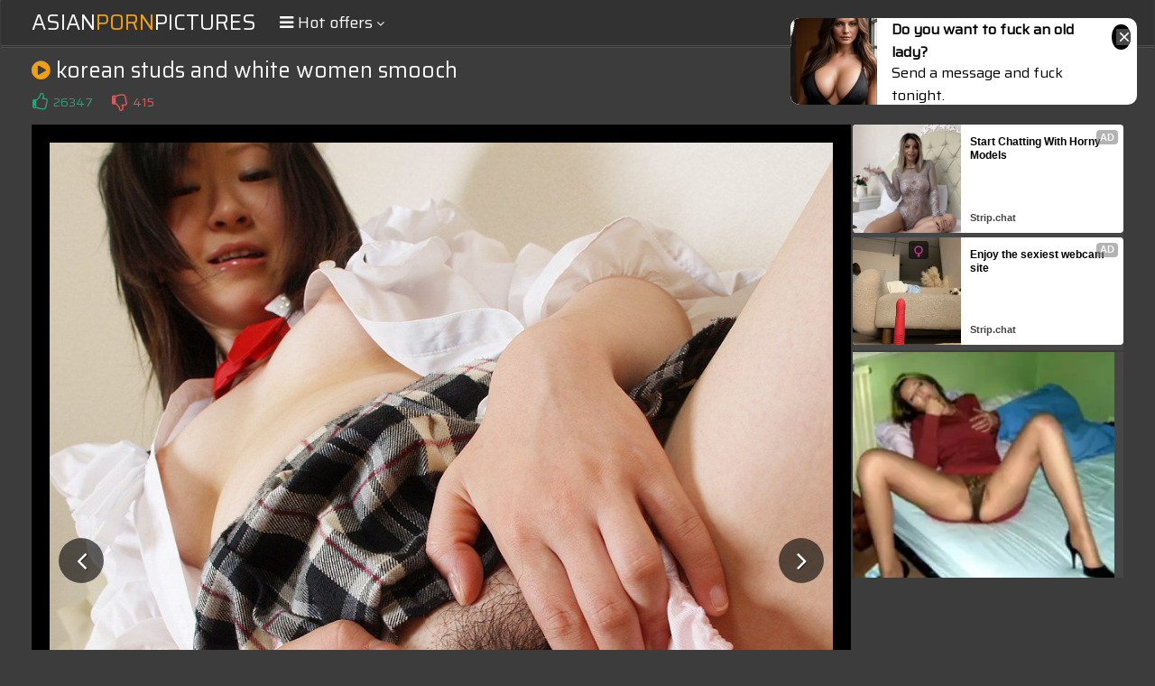

--- FILE ---
content_type: text/html; charset=UTF-8
request_url: https://s.magsrv.com/splash.php?native-settings=1&idzone=5055836&cookieconsent=true&&scr_info=bmF0aXZlYWRzfHwy&p=
body_size: 7750
content:
{"layout":{"widgetHeaderContentHtml":"<a target=\"_blank\" href=\"https:\/\/www.exoclick.com\" rel=\"nofollow\">Powered By <span><\/span><\/a>","branding_logo":"\/\/s3t3d2y1.afcdn.net\/widget-branding-logo.png","branding_logo_hover":"\/\/s3t3d2y1.afcdn.net\/widget-branding-logo-hover.png","itemsPerRow":6,"itemsPerCol":1,"font_family":"Arial, Helvetica, Verdana, sans-serif","header_font_size":"12px","header_font_color":"#999999","widget_background_color":"transparent","widget_width":"1640px","minimum_width_for_full_sized_layout":"450px","item_height":"300px","item_padding":"10px","image_height":"150px","image_width":"265px","text_margin_top":"3px","text_margin_bottom":"3px","text_margin_left":"0px","text_margin_right":"0px","title_font_size":"16px","title_font_color":"#000000","title_font_weight":"normal","title_decoration":"none","title_hover_color":"#0000FF","title_hover_font_weight":"normal","title_hover_decoration":"none","description_font_size":"14px","description_font_color":"#555555","description_font_weight":"normal","description_decoration":"none","description_hover_color":"#0055FF","description_hover_font_weight":"normal","description_hover_decoration":"none","open_in_new_window":1,"mobile_responsive_type":1,"header_is_on_top":1,"header_text_align":"right","title_enabled":1,"description_enabled":1,"image_border_size":"","image_border_color":"","text_align":"left","customcss_enabled":0,"customcss":null,"header_enabled":0,"mobile_breakpoint":450,"spacing_v":10,"spacing_h":10,"zoom":1,"mobile_rows":2,"mobile_cols":1,"use_v2_script":1,"text_enabled":1,"mobile_image_width":300,"mobile_text_box_size":90,"mobile_text_enabled":1,"mobile_text_position":"bottom","mobile_image_height":300,"delaySeconds":0,"frequency":0,"frequencyCount":0,"publisherAdType":"native-recommendation","adTriggerType":"","popTriggerMethod":"","popTriggerClasses":"","item_spacing_on_each_side":"5px","text_position":"bottom","text_box_size":"90px","widget_height":"240px","brand_enabled":0,"brand_font_size":"11px","brand_font_color":"#555555","brand_font_weight":"normal","brand_decoration":"none"},"data":[{"image":"https:\/\/s3t3d2y1.afcdn.net\/library\/475567\/3024d92d44fd9e7fb3a2b290b02ea7779b719949.jpg","optimum_image":"https:\/\/s3t3d2y1.afcdn.net\/library\/475567\/71c815382340c4ebaeb9fc2972e19eef9888beb4.webp","url":"https:\/\/s.magsrv.com\/click.php?d=H4sIAAAAAAAAA2VSXVOjMBT9K7z0cZl8EeCx6rruVm3HanWfOhjSgoUEklC3TH78XqDjOusEkpuck5OcexNHUUIQ99gXzjV2Ruczcg1fnjnJ_oRC1zAph05UpTiETdHM6LWY0SuMIzwj_CBPMEm5KNyeiIIoku4QY2lStKeIA8EasS20dSqrJTBdITNbZqophZ3k.TEzZeZKrbZlPgmjCCcUASS0OkpjAbNbZzJxKNUeKNrkDzf3jyv4729WgkWCbtZ484w2XV23VVs7XeWLCOO.eVl3pskXfINMu_hFN48b_NQ_d01bdbW1IxA3dN1V.d3AadQyX8R3R_n74uLn_EU2bwd6..NK9GqpqklmkJxCXOUYWZwLo5ZfQJBad0o8r7arQ_P9gRdbEfVv.WtUxf389vhkpd7BuQxXSrGWasM6RB1RXauatq.qpqam66y4IfNvkIleKznlB7ITJXRIrYAi7bU5TetpOibMOohRiIbi2NKdN2GEKCFoKtg75A_WRnqnnBkq.LSGynOX7eENXE0V0maokuuMtDNyqaSDfp9VlYQN5PKgjcwUBNZ1.[base64].4.TQPsIosuFf0Uyp4KlnNEE4TRnIiE7TmP.KjK0S.VfKKLvd_IDAAA-&cb=e2e_697e8e5caeb058.52406532","title":"Craigslist for Sex in Columbus Tonight\ud83d\ude18\u2764\ufe0f","description":"Rich Mature Cougars in Columbus Want to Meet You Tonight\ud83d\udc49\ud83e\udd70","brand":"Rich-Mature-Cougars.com","original_url":"https:\/\/date4x.com\/im\/click.php?c=1151&key=96chtg2ch2n29f04498hqy56&src_hostname=theasianpics.com&variation_id=115051830&conversions_tracking=[base64]&zone_id=5055836&category_id=99&cost=0.01&site_id=1003220&keyword=&country=USA&tags=asianpornpictures,net,gallery,korean,studs,and,white,women,smooch,6,jpg","image_position":"50% 50%","size":"300x300"},{"image":"https:\/\/s3t3d2y1.afcdn.net\/library\/952586\/cea128b21edc26edf8cfcfb63f778e4203463d3e.jpg","optimum_image":"https:\/\/s3t3d2y1.afcdn.net\/library\/952586\/21f14bc12c8f34a190280d270bdbc60501b3e506.webp","url":"https:\/\/s.magsrv.com\/click.php?d=H4sIAAAAAAAAA21T21LbMBD9Fb_ksR6trtZjuJU2QDIEEtoXxrEcEmLLxpeUZvTxXVkZaKEjWz46u9pdrY6VEsAld8Rtuq5uR2w8ohf4kO220nHTdc0uzqoSGZmspUwoX6.EpomRhhAu8vVqxC7afgUjdgaUUKY05SMqkaJIdZs8bbeprbdZG.J4C0OL1gFzxCoUEQiBxP18HBbShyWEUUoCoZAQRIiEyUAkSASk3xAQhK.vx4UvLTliX9MxEvgqQnFV4wvs.iZvR_TU5h3OT2lR5M1vRLuqyVOLoO164x1Sa3D.tdl2uf9WZT5Yy6rKNgiwsNPn.umYxZ_v39b.pydNvn7cGvSsGnN7eXM3w_fmcpZxkbHFHBZLsuhLW9iq7W1tZj8fbq6WAuBQP8z7pjYTuSDNy.Q7W9wt4P6w7OuXoi_bdjComs37wlx7n9pOzURd7_MfJyffxg95_bxjV1_PsoOdltaGOD5mMUAoDJAWTNbYafHRiLHmvc2Ws8fZrj6_lZvHTByezUoU6jC.2t.3ebXGxLwvy6K3tjtwzivoqOV12eBc1YCfOrukeP6sajt_MzEhBByKEZTUmoCUxH1sl2MxcIovxFS7N825oyqc1j4AcYOoiXOAwznGqKep.3TjMd63z0g5xyhUSSDSRZ_cInSLjqKIgiSiQRARyiEaxBANUoiCECIZoQgihynJMARIwSFBxAXRoJTzNqDUHR38SLDYgACGnS5R2AN0EmHp8Nf4y_990GFTTM6_CId9BHdsJgynJq6Ny_SpbfZDC31Hgtd7tj0mmU6cUZrrjOcE8.rVKk9TRdbcQJYlCpvI_gDLPdN_MQQAAA--&cb=e2e_697e8e5caed173.77350274","title":"Dominant or Submissive. Wifey or Wild. Create your AI Girl Instantly","description":"Your AI slut is waiting on GirlfriendGPT","brand":"GirlfriendGPT","original_url":"https:\/\/0iio9.rttrk.com\/68f66824fb5928d6d0045efb?sub1=120237924&sub2=theasianpics.com&sub3=99&sub4=7751464&sub5=USA&sub6=1003220&sub7=5055836&sub8=&sub9=&sub10=xx&sub11=8&sub12=0&sub13=asianpornpictures,net,gallery,korean,studs,and,white,women,smooch,6,jpg&sub14=https:\/\/theasianpics.com&ref_id=[base64]&cost=0.0001","image_position":"50% 50%","size":""},{"image":"https:\/\/s3t3d2y1.afcdn.net\/library\/953622\/7a309aa70e01be45635f75d32e3d2759fa64a94d.jpg","optimum_image":"https:\/\/s3t3d2y1.afcdn.net\/library\/953622\/fb31fe3e98b67d1b1bade1196e3271bbca89cda9.webp","url":"https:\/\/s.magsrv.com\/click.php?d=H4sIAAAAAAAAA2VSXVPjIBT9K3npoxk.wkce66qrW7WdrVb3ySFA2tiEUEiqZvjxS1JndHaHQLjnXs69HC7LAQeABhB2XWf9DM9n6Cp.2zb1.[base64].8nxzM4nVfq7sxxpqlWrC7o_5zfn4zf9b2dY9vf17IwSwbd6IZKetpC2sFgYdKOrOs_3VGqnVv5NPqZbW3l7_p7kWS4VUVpGbD_Pb46HVbxrwIuxoY41uED4M1dWe6DNrBgMGYoWt6eY3mZ1EF3_ZRkun2l..[base64].CxwtMOwuiMNXMWL45QICczPK7n3.K_BpoOpeDyjASQAjguAMCJbzzp00ZsvTtOuo0ynKK.sh1jkuUiaKKjjExrJRBDVNICaIxkBBXAiJZ_AQLlmbjJAwAA&cb=e2e_697e8e5caef4c9.32645659","title":"I'm Stripping Live Right Now","description":"Come to my Room & Find Out!","brand":"StripChat","original_url":"https:\/\/go.sexchatters.com\/easy?campaignId=7707db6eb5dc8df8eb7caa851f544bbd882a086ab186a9ed48f52f263677b8bf&userId=cc25b857e4ea8f8295ca033be42a666e271612c976c5ef89f2223bb01dbe9de4&autoplay=all&autoplayForce=1&affiliateClickId=[base64]&sourceId=Exoclick&p1=7908006&p2=5055836&noc=1","image_position":"50% 50%","size":"300x300"},{"image":"https:\/\/s3t3d2y1.afcdn.net\/library\/952586\/e07764c078a498409b166e583ec21b8befb1e81a.jpg","optimum_image":"https:\/\/s3t3d2y1.afcdn.net\/library\/952586\/1948d8ed1a08db2933f346648d0b358fcb7f2ead.webp","url":"https:\/\/s.magsrv.com\/click.php?d=H4sIAAAAAAAAA21T21LbMBD9Fb_ksR6tLpb1GG6lDZAMgUCfGN8gIbZsLDulHn18V5YLLXQU20e7J7vHq2MpBfCIWmK3XdeYGZvP6Bn.yG5Xq7DtunYfZnWFkUhJJoqYijiPVQJ5mj5ykCSdsTPTpzBjJ0BjiEGyaEYjDFEMddsiMbtEN7vM.DouwzCjlMccsfQifEBg4HY995vIlSWEUUp8QGJAECHiP11iDHik3hAQhK.v08ZJiyfsNE2VwKnw4urWCez6tjAzeqyLDu9PSVkW7S9E.7otEo3AdH3uCInO8f5zu.sK96yrYsxWdZ1tEaCw4.fmaeri3u_f0f5nJm3x.LDLkVm3.fX51c0Kr6vzVcZFxjZr2NyRTV_pruoqg4xVen11sxYAQ3O_7tsmX0Qb0r4svrPNzQZuh7u.eSn7ypgxIRu27sv80nEavcwX8vJQ_Dg6.ja_L5rnPbv4epINellp7eu4muUIocyBGMizVi_Lj0mste51drd6WO2b0.to.5CJ4TlPRSmH.cXh1hT1IzZGjVVjBg5t1dNGt.xl4HwoqW407zQ02bk79qw2nTuZkBACFs0IMlKKQBQR.3FcloXAKV4QUmXfPGcnV1ilXAFiIz4.LOCyljHqwtR.[base64]&cb=e2e_697e8e5caf1634.56999343","title":"Blow Job or Titjob, Deepthroat or Spreading Pussy","description":"Bring your Fantasies to life","brand":"GirlfriendGPT","original_url":"https:\/\/0iio9.rttrk.com\/69735e8258d89a1dbbf4170b?sub1=128181736&sub2=theasianpics.com&sub3=99&sub4=7751462&sub5=USA&sub6=1003220&sub7=5055836&sub8=&sub9=&sub10=xx&sub11=8&sub12=0&sub13=asianpornpictures,net,gallery,korean,studs,and,white,women,smooch,6,jpg&sub14=https:\/\/theasianpics.com&ref_id=[base64]&cost=0.0001","image_position":"50% 50%","size":""},{"image":"https:\/\/s3t3d2y1.afcdn.net\/library\/953622\/22848465f2c1f585657c691791554652d599c9c7.jpg","optimum_image":"https:\/\/s3t3d2y1.afcdn.net\/library\/953622\/d18fdaa0114debf462f6f2bf92bcb92470882e95.webp","url":"https:\/\/s.magsrv.com\/click.php?d=H4sIAAAAAAAAA2VTTVPjMAz9K7n0SMbfdo5lgYUt0M4WCntiHNtpS5M4jZMCHf_4VVJmYHbHsWM9yU.yJEslOKcsorjpuiZM6HRCruBb.zS4d7PRXefakBpfAeh0.JjQK6OrRm_X9Y2d0AspkbS5cDm3RtlCuVwarRXHBWcsz61SRCMldI5hyZxlquCkIIIKKXOVFxMi.uDakcsYwnPFpWNOq0KRjBuNKM0dI1oI4YjEAhOTSWG4K1RWEEJoniNsc5dZx4BL951vSg1hXuiy_AZc.dY4QPGAFcW23OrO_Si3Zje69q39fX3_sIB5f70wjBu6WuLVE1r1Ve2b3vuytjOO8bF5XvZtY2dihdr97BddPazw4_Gpb_ZlX4UwKmRDl31p7wabpp7bmbw7uD_n5zfTZ9e87ujtzwtzrOdVe6IZKMtxi0uLUcDWtPW8_FcJVMu.Nk.Ll8WuufwtNi.GH19tzkt5nN4eHoPzBfhlR0qY71Bf.4D31b6ujrRldB8wqUrCGnNNpmeQheB7SMl4.8t3b4ZUANrgoainrhhEAiJHnCsqQKy9GXIYoV.wFFmGsBAodhvojK2um60ZWyXSFDMCE6cki5hQllGKSPzkiVk2EKAo2PiLGEaMlJIBJvHE5duBr.tbF9LadaMlisl_ygSUyRqK7dqPZOdbp.skdL0Nia5t8rbZdi5585UDtPLebBKRvDbrJEb.Scmx4Awr2DGOMiwlxEIiFvFTPwwFEZ52GIMSYlYSLk7gTicxPi6n3.y_BhkPpejyDPylCA8LQnjkG06GtNLr0B7GvA1pOFl9eTuAk_ksZiwXjOGCKgOvR3LilDKoEIUhlkK1_gKAhYzkyQMAAA--&cb=e2e_697e8e5caf3866.50257689","title":"Hi, I\u2019m in Columbus","description":"Click to Chat","brand":"StripChat","original_url":"https:\/\/go.sexchatters.com\/easy?campaignId=7707db6eb5dc8df8eb7caa851f544bbd882a086ab186a9ed48f52f263677b8bf&userId=cc25b857e4ea8f8295ca033be42a666e271612c976c5ef89f2223bb01dbe9de4&autoplay=all&autoplayForce=1&affiliateClickId=[base64]&sourceId=Exoclick&p1=7865534&p2=5055836&noc=1","image_position":"50% 50%","size":"300x300"},{"image":"https:\/\/s3t3d2y1.afcdn.net\/library\/953622\/c36e5e6a5895d5b2fb9d9a2feb6b4e9b4eb5be4f.jpg","optimum_image":"https:\/\/s3t3d2y1.afcdn.net\/library\/953622\/792b8fc37a25efdf6fc329969d0c9da4dce6e1ff.webp","url":"https:\/\/s.magsrv.com\/click.php?d=H4sIAAAAAAAAA2VTW1PjIBT.[base64].v7x8Wad1fLxShCq.WcPUEVn3Tuv2.DrbVMwrh0T0ve._0jK2A389.4dXDCj4en3q3r_smhNHAHV72tb4bfFw71zN.dzB_zs9vps_Gve7w7c8LdWznjT_BDJD1yMJaQxCgVr6d1_8aE9Syb9XT4mWxc5e_2eZF0eOrLmnNj9Pbw2MwtkpxnfPHlEtwHgDs.27vAg6eWNs3fegJVNdoepa6EGyfWjJWf_lu1dCKpHVwuNTTVAwiSiIFlArMkthaNfQwpnmBnBUFgIyB2G3SZGxl67ZqHJWIc0hQWjBHRYSIUAo4RvETJxbFAAAiI.MvwkQx4uSRJBRPWNYPeF3vTchb042eIGb_GbNkzNbpso3_yHbWG9lmoet1yGSrs7fNtjPZm21M0jbWqk3Gsle3zmJkn5AUMkqgSByhoICcp1xQhCx.2gcSKcMTB2EcXksUPBWOUk0nMT4up9_8vwiNh3JweUYjyAEcNgDgiDecDHkj18Efxr4NbTh5fUU7pCDzWQSalxWhUoFKSAA5IJJWhZGKYUGqSv8Fm.aSSMkDAAA-&cb=e2e_697e8e5caf5531.81468283","title":"Sexy Girls Live in United States","description":"Random Video Chat","brand":"StripChat","original_url":"https:\/\/go.sexchatters.com\/easy?campaignId=7707db6eb5dc8df8eb7caa851f544bbd882a086ab186a9ed48f52f263677b8bf&userId=cc25b857e4ea8f8295ca033be42a666e271612c976c5ef89f2223bb01dbe9de4&autoplay=all&autoplayForce=1&affiliateClickId=[base64]&sourceId=Exoclick&p1=7908012&p2=5055836&noc=1","image_position":"100% 0%","size":"300x300"}],"ext":[]}